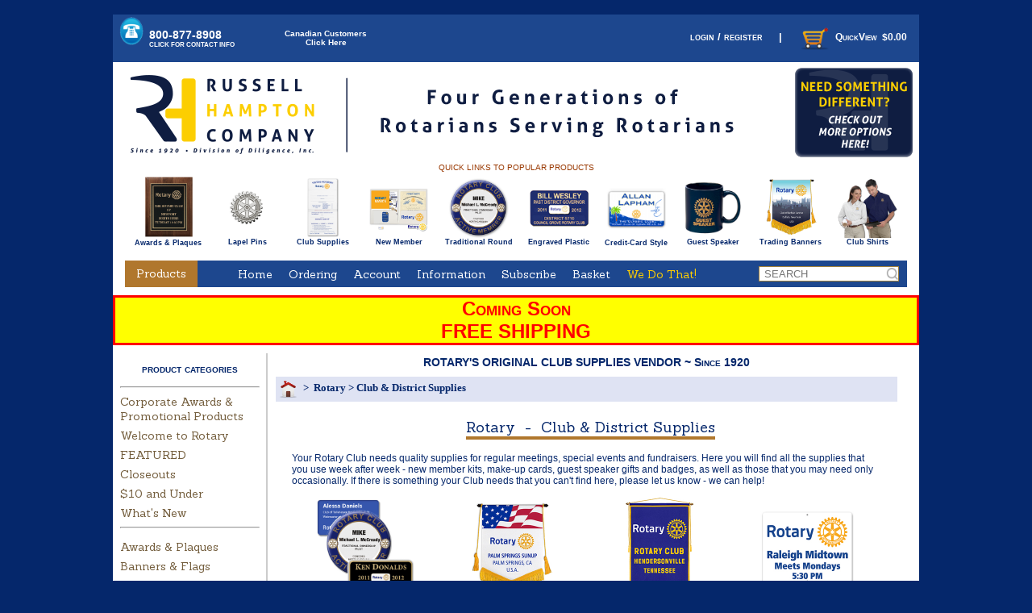

--- FILE ---
content_type: text/html
request_url: https://www.bestclubsupplies.com/Rotary-Club-District-Supplies/departments/33/
body_size: 16413
content:

<!DOCTYPE HTML PUBLIC "-//W3C//DTD HTML 4.01 Transitional//EN" "http://www.w3.org/TR/html4/loose.dtd">


<html>
<head>
<title>Rotary Club & District Supplies - RUSSELL-HAMPTON CO. - Rotary Club Supplies Since 1920</title>
<META NAME="KEYWORDS" CONTENT="rotary club supplies, rotary district supplies, rotary meeting supplies">
<META NAME="DESCRIPTION" CONTENT="Russell Hampton has been the premier supplier of Rotary Club Supplies since 1920, offering a complete line of Rotary Club and Rotary District Supplies.">
<meta http-equiv="Content-Type" content="text/html; charset=iso-8859-1">
<link rel="canonical" href="https://www.bestclubsupplies.com/Club-District-Supplies/departments/33/">
<link rel="alternate" media="only screen and (max-width: 640px)" href="https://www.bestclubsupplies.com/mobile/Club-District-Supplies/departments/33/" />

<base href = "https://www.bestclubsupplies.com/">

<link rel="stylesheet" href="text/topnav.css" type="text/css">
<link rel="stylesheet" href="text/sidenav.css" type="text/css">
<link rel="stylesheet" href="text/storestyle.css" type="text/css">
<link rel="stylesheet" href="text/footernav.css" type="text/css">
<link rel="stylesheet" href="text/design.css" type="text/css">


<!-- Begin Google Web Fonts -->
<link href='https://fonts.googleapis.com/css?family=Sanchez' rel='stylesheet'>

<!-- End Google Web Fonts -->

<!--Begin MLDDM multi level drop down menu-->
<script type="text/javascript" src="../mlddm/mlddmenu.js"></script>
<link rel="stylesheet" href="../mlddm/mlddmenu.css" type="text/css">
<!--End MLDDM multi level drop down menu-->

<script type="text/javascript" src="../highslide/highslide-full.js"></script>
<link rel="stylesheet" type="text/css" href="../highslide/highslide.css" />
<script type="text/javascript">
    hs.graphicsDir = '../highslide/graphics/';
    hs.showCredits = false;
    hs.outlineType = 'rounded-white';
    //hs.padToMinWidth = true;
	hs.wrapperClassName = 'draggable-header';
    hs.transitions = ["fade"];
	hs.dimmingOpacity = 0;
 </script>
 <script type="text/javascript">
hs.registerOverlay({
	html: '<div class="closebutton" onclick="return hs.close(this)" title="Close"></div>',
	position: 'top right',
	fade: 2 // fading the semi-transparent overlay looks bad in IE
});
</script>

<!-- <style type="text/css">
.no-overlay { 
	display: block; 
	float: left; 
	position: relative; 
	margin: 5px
}
.overlay { 
	display: block; 
	float: left; 
	position: relative; 
	margin: 5px
}
.overlay span {
	position: absolute;
	width: 24px;
	height: 24px;
	display: block;
	background: transparent url(highslide/graphics/zoomInIcon-small.png) center center no-repeat;
	cursor: pointer;
	top: 5px !important;
	right: 5px !important;
}
.highslide img {
	border: 1px solid #CCC; 
	padding: 3px; 
}
.highslide:hover img {
	border-color: #333;
}
</style> -->
<!--end Highslide Code-->

<!-- Begin RH custom styles  
MOVED TO TEXT/DESIGN.CSS 8/28/18
<style type="text/css">

.moreinfo{

	 color : #FF0000 ;
	 FONT-SIZE : 9px ;
	 FONT-FAMILY : Verdana ;
	 TEXT-DECORATION  : none ;
}

.clickhere
	{ background-color : #DA5F14 ;
	font-weight : bold ;
	color : white ;
	text-decoration : none  }
	
	.clickhere a
	{ color : white }
	
.homepagebottom
	{ font-family:Verdana, Geneva, sans-serif ;
	font-weight: normal ;
	font-size: 12px ;
	color:#05276B }
	
	.homepagebottom a
	{font-size: 13px ;
	font-weight:600 ;
	font-variant: small-caps ;
	color:#993801}
	
</style>
-->


 
<script>
  (function(i,s,o,g,r,a,m){i['GoogleAnalyticsObject']=r;i[r]=i[r]||function(){
  (i[r].q=i[r].q||[]).push(arguments)},i[r].l=1*new Date();a=s.createElement(o),
  m=s.getElementsByTagName(o)[0];a.async=1;a.src=g;m.parentNode.insertBefore(a,m)
  })(window,document,'script','https://www.google-analytics.com/analytics.js','ga');

  ga('create', 'G-D0DCPRDCRY', 'auto');
  ga('send', 'pageview');

</script>


<script> (function(){ var s = document.createElement('script'); var h = document.querySelector('head') || document.body; s.src = 'https://acsbapp.com/apps/app/dist/js/app.js'; s.async = true; s.onload = function(){ acsbJS.init({ statementLink : '', footerHtml : '', hideMobile : false, hideTrigger : false, disableBgProcess : false, language : 'en', position : 'right', leadColor : '#146FF8', triggerColor : '#146FF8', triggerRadius : '50%', triggerPositionX : 'right', triggerPositionY : 'bottom', triggerIcon : 'people', triggerSize : 'bottom', triggerOffsetX : 20, triggerOffsetY : 20, mobile : { triggerSize : 'small', triggerPositionX : 'right', triggerPositionY : 'bottom', triggerOffsetX : 10, triggerOffsetY : 10, triggerRadius : '20' } }); }; h.appendChild(s); })(); </script>



</head>
<Body 
bgcolor ="#05276b"
style="margin-top: 0; margin-bottom: 0; margin-left: 0; margin-right: 0"
>

<div id="container">
    <script type="text/javascript">
//THIS WAS CAUSING ALL THE CLOTHING SIZE CHARTS IN HIGHSLIDE TO BE UNABLE TO OPEN
// close on mouse out
//hs.Expander.prototype.onMouseOut = function (sender) {
   //sender.close();
//};
// close if mouse is not over on expand (using the internal mouseIsOver property)
//hs.Expander.prototype.onAfterExpand = function (sender) {
   //if (!sender.mouseIsOver) sender.close();
//};
</script>



<table width="1000px" border="0" cellpadding="0" cellspacing="0">
<tr><td>&nbsp;</td></tr>
<tr>
<td width="1000px">
	<table width="1000" style="background-color:#1D478E"><!--was #06C-->
        <tr>
        <td width="4%" align="left" valign="middle">     
		<a href="../help/contactus.htm" class="highslide" onClick="return hs.htmlExpand(this, { objectType: 'iframe' , minWidth: '45' , objectHeight: '250' , headingText: 'Contact Russell-Hampton Co.' } )"><img src="images/icons/phone-icon.png" alt="CALL US TOLL-FREE" title="CALL US TOLL-FREE" style="width:35px;height:35px;border:none; padding-left:5px" /></a>&nbsp;
	</td>
	<td width="16%" align="left" valign="middle">
    <a title="The most complete source of Rotary Club and District Supplies in the world. Russell-Hampton, Since 1920" href="help/contactus.htm" class="highslide" onClick="return hs.htmlExpand(this, { objectType: 'iframe' , minWidth: '45' , objectHeight: '250' , headingText: 'Contact Russell-Hampton Co.' } )" style="font-family:Verdana, Geneva, sans-serif; font-size:14px;font-weight:bold;color:white">800-877-8908
<br />
 <span style="font-family:Verdana, Geneva, sans-serif; font-size:8px; font-weight:bold; color:white">CLICK FOR CONTACT INFO</span></a> 
	
	</td>
    <td width="12%" align="center" valign="middle">
        
    <a href="login.asp#canada" style="font-family:Arial, Helvetica, sans-serif ; font-size:10px ; color:#FFF">
    Canadian Customers<br />Click Here
    <!--<img src="images/canadaicon.png" title="Candian Customers Click Here"/>-->
    </a>
    
    </td>

   	<td width="71%" align="right" valign="middle" style="color:#fff ; font-family:Verdana, Geneva, sans-serif ; font-size:13px ; font-weight:bold ; font-variant:small-caps">
            
            <!--<a href="help/login.htm" class="highslide" onClick="return hs.htmlExpand(this, { objectType: 'iframe' } )" style="font-family:Verdana, Geneva, sans-serif ; font-size:13px ; font-weight:bold ; font-variant:small-caps ; color:#fff"> -->
            <a href="https://www.bestclubsupplies.com/login.asp" style="font-family:Verdana, Geneva, sans-serif ; font-size:13px ; font-weight:bold ; font-variant:small-caps ; color:#fff">
            login / register</a>
            
            &nbsp;&nbsp;&nbsp;&nbsp;|&nbsp;&nbsp;&nbsp;

            <a style="font-family:arial ; font-size:12px ; color:#fff ; font-weight:bold" href="basketmini.asp" class="highslide" onClick="return hs.htmlExpand(this, { objectType: 'iframe' , width: 450 , headingText: 'In Your Basket' } )"><img src="images/icons/shopping_cart.png" style="width:40px;height:40px;border:none;" alt="View Basket" align="absmiddle" hspace="5">QuickView&nbsp;&nbsp;$0.00</a>
            &nbsp;&nbsp;
            </td>
        </tr>
        </table>	
</td></tr>
<tr>
	<!--<<td width="1000" height="125" align="right" valign="middle" style="background-image:url(images/RUH_webheader_2020.png);"> -->
	<table width="1000" border="0" cellpadding="0" cellspacing="0">
    <!--<td width="1652":>-->
    <td width=27% height="125" valign="middle"><a href="default.asp"><img src="images/Main_Header_Left.png" /></a></td>
    <td width=57% height="125" valign="middle"><a href="aboutus.asp"><img src="images/Main_Header_Middle.png" /></a></td>
    <td width=16% height="125" valign="middle"><a href="https://russellhampton.espwebsite.com/"><img src="images/Main_Header_Right.png" /></a></td>	
	</td>
</tr>
</table>

<table width="1000" cellspacing="0" cellpadding="0" border="0">
<tr><td style="background-color:#FFF" align="center">
<div align="center">	
   
          <span style="font-family:Verdana, Geneva, sans-serif ; font-size:10px ; font-weight:normal ; color:#993801 ; background-color:#FFF">&nbsp;QUICK LINKS TO POPULAR PRODUCTS&nbsp;</span>
    <table width="973" cellpadding="0" cellspacing="6" border="0">
	<tr>
    <td align="center" valign="middle" style="font-family:arial ; font-size:9px ; font-weight:bold">&nbsp;<a title="Shop Rotary Awards and Plaques" style="font-family:arial ; font-size:9px ; font-weight:bold" href="https://www.bestclubsupplies.com/Rotary-Awards-Plaques/departments/81/"><img class="fade" src="images/R34250M.jpg" style="height:75px ; width:75px ; border:none"><br>Awards & Plaques</a>
	</td>
	<td align="center" valign="middle" style="font-family:arial ; font-size:9px ; font-weight:bold"><a title="Shop Rotary Lapel Pins" style="font-family:arial ; font-size:9px ; font-weight:bold" href="https://www.bestclubsupplies.com/Rotary-Lapel-Pins/departments/61/"><img class="fade" src="images/R10115MOE_R10125MOE Silver.jpg" style="height:75px ; width:75px ; border:none"><br>Lapel Pins</a>
	</td>
    <td align="center" valign="middle" style="font-family:arial ; font-size:9px ; font-weight:bold"><a title="Shop Rotary Club Supplies" style="font-family:arial ; font-size:9px ; font-weight:bold" href="https://www.bestclubsupplies.com/Rotary-Club-District-Supplies/departments/33/"> <img class="fade" src="images/R89708-1.jpg" style="height:75px ; width:75px ; border:none"><br>Club Supplies</a>
    </td>
    <td align="center" valign="middle" style="font-family:arial ; font-size:9px ; font-weight:bold"><a title="Shop Rotary New Member Materials" style="font-family:arial ; font-size:9px ; font-weight:bold" href="https://www.bestclubsupplies.com/Rotary-New-Member/products/37/"><img class="fade" src="images/R89485A.jpg" style="height:75px ; width:75px ; border:none""><br>New Member</a>
    </td>
    <td align="center" valign="middle"><a title="Shop Round Rotary Badges" style="font-family:arial ; font-size:9px ; font-weight:bold" href="https://www.bestclubsupplies.com/Traditional-Round-Badges/products/23/"><img class="fade" src="images/Rotary-Badges.jpg" style="height:75px ; width:75px ; border:none"><br>Traditional Round</a>
     </td>
	 <td align="center" valign="middle"><a title="Shop Engraved Plastic Rotary Badges" style="font-family:arial ; font-size:9px ; font-weight:bold" href="https://www.bestclubsupplies.com/Rectangular-Rotary-Badges/products/48/"><img class="fade" src="images/topnav_plasticbadge.png" style="height:75px ; width:75px ; border:none"><br>Engraved Plastic</a>
     </td>
     <td align="center" valign="bottom" ><a title="Shop Printed Plastic Credit Card Style Rotary Badges" style="font-family:arial ; font-size:9px ; font-weight:bold" href="https://www.bestclubsupplies.com/Credit-Card-Rotary-Badges/products/198/"><img class="fade" src="images/topnav_ccbadge1.png" style="height:75px ; width:75px ; border:none"><br>Credit-Card Style</a>
     </td><td align="center" valign="middle"><a title="Shop Rotary Guest Speaker Gifts" style="font-family:arial ; font-size:9px ; font-weight:bold" href="https://www.bestclubsupplies.com/Rotary-Guest-Speaker-Gifts/products/51/"><img class="fade" src="images/R78147.jpg" style="height:75px ; width:75px ; border:none"><br>Guest Speaker</a>
      </td> 
      <td align="center" valign="middle"><a title="Shop Rotary Trading Banners" style="font-family:arial ; font-size:9px ; font-weight:bold" href="https://www.bestclubsupplies.com/Trading-Banners-and-Displays/products/96/"><img class="fade" src="images/R45170.jpg" style="height:75px ; width:75px ; border:none"><br>Trading Banners</a>
      </td>
      <td align="center" valign="middle"><a title="Shop Rotary Club Shirts" style="font-family:arial ; font-size:9px ; font-weight:bold" href="https://www.bestclubsupplies.com/Rotary-Club-Shirts/products/196/"><img class="fade" src="images/RT1C_splash.jpg" style="height:75px ; width:75px ; border:none"><br>Club Shirts</a>
       </td>
       <!--<td align="center" valign="middle"><a title="Shop Rotary Club Shirts" style="font-family:arial ; font-size:9px ; font-weight:bold" href="https://www.bestclubsupplies.com/National-Awards4U/departments/668/"><img class="fade" src="images/main.jpg" style="height:75px ; width:75px ; border:none"><br>NA4U Product Line</a>
       </td> -->
      	 
	</tr>
    <tr><td colspan="10" height="5"><img src="images/blank.png" style="height:5px ; width:1px" /></td></tr>
	</table>

</div>
</td></tr>
</table>

<table width="1000" cellspacing="0" cellpadding="0" border="0">
<tr>
    <td width="15" bgcolor="#fff"><img src="images/clear.gif" alt="" style="width:15;border:0">
	</td>
	<td width="90" style="background-color:#B0772D" align="center">
    <a style="color:#FFF ; background-color:#B0772D ; font-family:Sanchez ; font-size:14px ; font-weight:200" href="categories.asp" class="highslide" onClick="return hs.htmlExpand(this, { objectType: 'ajax' , width: 225 , headingText: 'Choose a Category' } )">Products</a>
	</td>	
		
	<td width="680" valign="middle" align="center" style="width:760 ; background-color:#1D478E ; border:none ; padding-left:40px ">

	<!-- HTML Menu Code -->
	<script type="text/javascript">
	var mlddm_shiftx       = 3;       // horizontal submenu shifting (in pixels)
	var mlddm_shifty       = -3;      // vertical submenu shifting (in pixels)	
	var mlddm_timeout      = 500;     // delay before closing (in milliseconds)
	var mlddm_effect       = 'none'; // specifies the visual effect for submenus (can be 'none', fade', 'slide')
	var mlddm_effect_speed = 150;     // specifies the visual effect speed
	var mlddm_orientation  = 'h';     // specifies the horizontal or vertical orientation (can be 'h' or 'v')
	var mlddm_direction    = 1;       // on/off automatic submenus direction (submenus on left side when not enough right space) (can be 1 or 0)
	var mlddm_delay        = 20;      // delay before first menu opening (in milliseconds). Useful to prevent accidental hovers
	var mlddm_highlight    = 1;       // keep 'hover' pseudo class style on the parent active items. (can be 1 or 0)
	var mlddm_closeonclick = 0;       // closing menu when onclick event happens. (can be 1 or 0)
	</script>
	<!--  params="1,-1,500,fade,100,h" This is replaced (after class="mlddm" in the <ul tag by the script above to make it xhtlm compatible-->
	
    <img src="images/blank.gif" style="width:12px ; height:1px ; border:none" />
    <ul class="mlddm" id="menuR2">
          	
      <li ><a href="https://www.bestclubsupplies.com/">Home</a>

		<li><a href="#">Ordering</a>
			<ul>
				<li><a href="https://www.bestclubsupplies.com/help/HowToOrder.htm" class="highslide" onClick="return hs.htmlExpand(this, { objectType: 'iframe' , minWidth: '600' , objectHeight: '500', headingText: 'How To Order' } )">How To Order</a></li>
                <li><a href="https://www.bestclubsupplies.com/testimonials.asp">Why Order From Us?</a></li>
				<li><a class="hsub" href="#">Online Order Forms </a>
					<ul>	
						<li><a class="hsub" href="#">Rotary Member Badges</a>
							<ul>
								<li><a href="https://www.bestclubsupplies.com/RoundBadgeOrderForm1.asp">Round Member Badges</a></li>
								<li><a href="https://www.bestclubsupplies.com/Custom-Engraved-Plastic-or-Metal-Badges/products/48/">Rectangular Member Badges</a></li>
								<li><a href="https://www.bestclubsupplies.com/Credit-Card-Style-Badges/products/198/">Credit Card Member Badges</a></li>
							 </ul>
						 </li>
						 <li><a class="hsub" href="#">Rotary Conference Ribbons</a>
							<ul>
								<li><a href="https://www.bestclubsupplies.com/custom-hrib.asp">Horizontal Conference Ribbons</a></li>
								<li><a href="https://www.bestclubsupplies.com/custom-vrib.asp">Vertical Conference Ribbons</a></li>
							</ul>
						 </li>
						 <li><a class="hsub" href="#">Personalized Rotary Shirts</a>
							<ul>
								<li><a href="https://www.bestclubsupplies.com/custom-RP99.asp">Pique Cotton Polo Shirts</a></li>
								<li><a href="https://www.bestclubsupplies.com/custom-RT1C.asp">Twill Blend Shirts (long & short sleeve)</a></li>
								<li><a href="https://www.bestclubsupplies.com/custom-RP51.asp">Performance Blend Polo Shirts</a></li>
							</ul>
						 </li>
						 <li><a href="https://www.bestclubsupplies.com/custom-rringc.asp">Championship Rotary Rings</a></li>
						 <li><a class="hsub" href="#">Rotary Blazers</a>
							<ul>
								<li><a href="https://www.bestclubsupplies.com/Blazers/products/160/">Wool Blend Blazers</a></li>
								<li><a href="https://www.bestclubsupplies.com/custom-Blazers.asp">Polyester Blazers</a></li>
							</ul>
						  </li>
						  <!--<li><a href="https://www.bestclubsupplies.com/inforequest.asp">Request a Rotary Supply Catalog</a></li>-->
					</ul>
				 </li>
				<li><a class="hsub" href="#">Printed Order Forms &nbsp;&nbsp;</a>
					<ul>
						<li><a href="https://www.bestclubsupplies.com/help/MenuPDF.htm" class="highslide" onClick="return hs.htmlExpand(this, { objectType: 'iframe' , minWidth: '400' , objectHeight: '300', headingText: 'Printed Order Forms' } )">Read This First</a></li>
						<li><a href="https://www.bestclubsupplies.com/forms/RH-catalogform.pdf" target="_new">Rotary Supply Order Form</a></li>
						<li><a href="https://www.bestclubsupplies.com/forms/RH-custom-trading-banners.pdf" target="_new">Custom Rotary Trading Banners</a></li>
						<li><a href="https://www.bestclubsupplies.com/forms/RH-roundbadge.pdf" target="_new">Round Member Badges</a></li>
						<li><a href="https://www.bestclubsupplies.com/forms/RH-engravedbadge.pdf" target="_new">Rectangular Member Badges</a></li>
						<li><a href="https://www.bestclubsupplies.com/forms/RH-recognitionawardsform.pdf" target="_new">Rotary Recognition Awards/Plaques</a></li>
						<!--<li><a href="https://www.bestclubsupplies.com/inforequest.asp">Request a Rotary Supply Catalog</a></li>-->
					</ul>
				</li>
			 </ul>
		 </li>
		
		<li><a href="#">Account</a>
			
			<ul>
				<li><a href="https://www.bestclubsupplies.com/login.asp">Click here to login first</a></li>
			</ul>
			
		</li>    

		
		<li><a href="#">Information</a>
			<ul>
				
				<li><a href="https://www.bestclubsupplies.com/aboutus.asp">About Us</a></li>
				
				<li><a href="https://www.bestclubsupplies.com/contactus.asp">Contact Us</a></li>
				
                <li><a href="https://www.bestclubsupplies.com/whatwedo.asp">What We Do</a></li>
                <li><a href="https://www.bestclubsupplies.com/testimonials.asp">Why Order From Us?</a></li>
				
				<li><a href="https://www.bestclubsupplies.com/privacy.asp">Privacy Policy</a></li>
				
				<li><a href="https://www.bestclubsupplies.com/shipping.asp">Shipping</a></li>
				<li><a href="https://www.bestclubsupplies.com/international.asp">International Orders</a></li>
				<li><a href="https://www.bestclubsupplies.com/faq.asp">Frequent Questions</a></li>
                <li><a href="https://www.bestclubsupplies.com/faq.asp#returns">Return Policy</a></li>
			</ul>
		</li>	
		
		<li><a href="#">Subscribe</a>
			<ul>
				<li><a href="http://eepurl.com/ePKTU" target="_new">Subscribe to our Newsletter</a></li>
				<li><a href="http://us2.campaign-archive2.com/home/?u=b3313ea7a29da1b5a777191f6&id=d02d145363" target="_blank">View Recent Newsletters</a></li>
				<!--<li><a href="https://www.bestclubsupplies.com/inforequest.asp">Request a Rotary Supply Catalog</a></li>-->
			</ul>
		</li> 
		
		<!-- <li><a href="http://www.russellhampton.com/blog">News</a></li>  -->
        <!-- 
		<li><a href="#">Our Stores</a>
			<ul>
					<li><a href="https://www.bestclubsupplies.com/help/AboutStores.htm" class="highslide" onClick="return hs.htmlExpand(this, { objectType: 'iframe' , minWidth: '550' , objectHeight: '450', headingText: 'About Our Stores' } )">About Our Different Stores</a></li>
					<li><a href="http://www.myonlinecompanystore.com/Farmers-Insurance/departments/419/" target="_new">Farmers</a></li>
					<li><a href="http://www.myonlinecompanystore.com/Geiger-Ready-Mix/departments/449/" target="_new">Geiger</a></li>
					<li><a href="http://www.myonlinecompanystore.com/Reece-Nichols/departments/452/" target="_new">ReeceNichols</a></li>
					<li><a href="http://www.myonlinecompanystore.com/WCR-Womens-Council/departments/367/" target="_new">Women's Council</a></li>
					<li><a href="http://www.myonlinecompanystore.com/Case-New-Holland/products/510/" target="_new">Case New Holland</a></li>
					<li><a href="http://www.brand2expand.com">Corporate Promotional Products</a></li>
			</ul>
		
		</li>
        -->
        <!--
        <li><a href="#">Artwork</a></li>
        -->
		<li>
        <!--
		
           <a href="https://www.bestclubsupplies.com/basket.asp">Basket</a></li>
        
			   <a href="https://www.bestclubsupplies.com/basket.asp">Checkout</a></li>
			   
			   <a href="https://www.bestclubsupplies.com/custinfo.asp">Checkout</a></li>
			
        -->
        
    	<a href="basket.asp">Basket</a></li>
        
        <li ><a href="https://www.bestclubsupplies.com/We-Do-That/products/893/" style="color:#FFCE01 ;">We Do That!</a></li>
	 </ul>
	<script type="text/javascript">
	mlddminit();
	</script>

	<div style="clear:both"></div>

	<!-- /HTML Menu Code -->

		  <noscript>
		  <font face="Verdana, Arial, Helvetica, sans-serif" size="2"><b><font color="#FFFF00">Please
		  upgrade your browser or turn on javascript.
	This menu will not be visible until you do.</font></b></font>
		  </noscript>
	</td>
	<td width="200" align="right" valign="middle" style="color:navy ; background-color:#1D478E ; width:200 ">
    <table border="0" width="100%" cellpadding = "0" cellspacing = "0">
              <form method="POST" action="searchprods.asp"  id=form1 name=form1>
                              
                <tr> 
                  <td align="right"> 
                    <input type="hidden" name="ProductSearchBy" value="2">
                    <input type="text" autocomplete="off"   maxlength="200"  name="txtsearch" value="" placeholder=" SEARCH"  
                    style="margin-right:10px ; border: 1px solid #A1803A ; color:#993801 ; width:180 ; background-image: url('images/magglass.png') ; background-size: 15px ; background-repeat: no-repeat; background-position: right; ">
                  
                  </td>
                  <!--<td align="left"> 
                    <input type="image" src="images/btn_go.gif" border="0" width="25" height="19" id=image1 name=image1>
                  </td>-->
                </tr>
              </form>
            </table>
    
    </td>	  
	<td width="15" class="topnav1bgcolor" style="background-color:#fff"><img src="images/clear.gif" alt="" style="width:15;height:1;border:0"></td>
</tr>
<tr><td colspan="6" class="topnav1bgcolor" height="10" style="background-color:#fff"></td></tr>

<!--Begin SPECIAL Announcement
<tr>
  <td colspan="6" bgcolor="yellow" style="border-style:solid ; border-color:red ; text-decoration:none ; color:red ; font-family:Verdana, Geneva, sans-serif ; font-size:16px ; font-weight:bold ; font-variant:small-caps" height="30" align="center" valign="middle">We will have no phone or internet connection to our office on June 21, 2024 between 2 & 3 PM CST. We will get back to you ASAP</td></tr>
<tr><td colspan="6" class="topnav1bgcolor" height="10"></td></tr>
END SPECIAL ANNOUNCEMENT-->

<!--Begin SHIPPING Announcement-->
<tr>
  <td colspan="6" bgcolor="yellow" style="border-style:solid ; border-color:red ; text-decoration:none ; color:red ; font-family:Verdana, Geneva, sans-serif ; font-size:24px ; font-weight:bold ; font-variant:small-caps" height="30" align="center" valign="middle">Coming Soon <br />FREE SHIPPING</td></tr>
<tr><td colspan="6" class="topnav1bgcolor" height="10"></td></tr>
<!--END SHIPPING ANNOUNCEMENT-->

<!--Begin RUSH CHARGES Announcement -- 
<tr>  <td colspan="6" bgcolor="#FFFF33" style="border-style:none ; border-color:red ; text-decoration:none ; color:red ; font-family:Verdana, Geneva, sans-serif ; font-size:14px ; font-weight:bold ; font-variant:small-caps" height="14" align="center" valign="middle">rush charges are in effect from Monday, May 12 | <a href="../help/rush.htm" class="highslide" onClick="return hs.htmlExpand(this, { objectType: 'iframe' , headingText: 'Rush Charges' } )" style="text-decoration:none ; color:red ; font-family:Verdana, Geneva, sans-serif ; font-size:12px ; font-weight:bold ; font-variant:small-caps">click here for more info</a></td></tr>
<tr><td colspan="6" class="topnav1bgcolor" height="10"></td></tr>
--End RUSH CHARGES Announcement-->

<!--Begin THANKSGIVING Announcement
<tr>  <td colspan="6" bgcolor="yellow" style="border-style:none	 ; border-color:red ; text-decoration:none ; color:red ; font-family:Verdana, Geneva, sans-serif ; font-size:14px ; font-weight:bold ; font-variant:small-caps" height="10" align="center" valign="middle">WE WILL BE CLOSED FOR THANKSGIVING FROM 3:00 PM CST NOV 27 TO 8:00 AM CST DEC 2</td></tr>
<tr><td colspan="6" class="topnav1bgcolor" height="10"></td></tr>
End THANKSGIVING Announcement-->

<!--Begin Dec HOLIDAY Announcement
<tr>  <td colspan="6" bgcolor="yellow" style="border-style:none	 ; border-color:red ; text-decoration:none ; color:red ; font-family:Verdana, Geneva, sans-serif ; font-size:14px ; font-weight:bold ; font-variant:small-caps" height="10" align="center" valign="middle"><a href="../help/closed.htm" class="highslide" onClick="return hs.htmlExpand(this, { objectType: 'iframe' , headingText: 'Holiday Closing' } )" style="text-decoration:none ; color:red ; font-family:Verdana, Geneva, sans-serif ; font-size:14px ; font-weight:bold ; font-variant:small-caps">WE WILL BE CLOSED FOR THE HOLIDAYS FROM Noon DEC 23 TO 8am JAN 5 - <span style="font-size:12px">click for details</span></a></td></tr>
<tr><td colspan="6" class="topnav1bgcolor" height="10"></td></tr>
End HOLIDAY Announcement-->

<!--Begin Company Event Announcement
<tr>  <td colspan="6" bgcolor="yellow" style="border-style:none	 ; border-color:red ; text-decoration:none ; color:red ; font-family:Verdana, Geneva, sans-serif ; font-size:14px ; font-weight:bold ; font-variant:small-caps" height="10" align="center" valign="middle">WE WILL BE CLOSING AT NOON CST ON AUGUST 16, 2024. WE WILL RETURN ON AUGUST 19th at 8:00am CST</td></tr>
<tr><td colspan="6" class="topnav1bgcolor" height="10"></td></tr>
End Company Event Announcement-->

<!--Begin Special Thanksgiving HOLIDAY Announcement
<tr>  <td colspan="6" bgcolor="yellow" style="border-style:none	 ; border-color:red ; text-decoration:none ; color:red ; font-family:Verdana, Geneva, sans-serif ; font-size:14px ; font-weight:bold ; font-variant:small-caps" height="10" align="center" valign="middle">WE WILL BE CLOSED ON  JULY 4 & JULY 5</td></tr>
<tr><td colspan="6" class="topnav1bgcolor" height="10"></td></tr>
End HOLIDAY Announcement-->

<!--Begin Special Good Friday Announcement
<tr>  <td colspan="6" bgcolor="yellow" style="border-style:none	 ; border-color:red ; text-decoration:none ; color:red ; font-family:Verdana, Geneva, sans-serif ; font-size:14px ; font-weight:bold ; font-variant:small-caps" height="10" align="center" valign="middle">WE WILL BE CLOSED ON April 18th in observance of Good Friday</td></tr>
<tr><td colspan="6" class="topnav1bgcolor" height="10"></td></tr>
End Special Good Friday Announcement-->

<!--Begin INVENTORY Announcement
<tr>
  <td colspan="6" bgcolor="yellow" style="border-style:none ; border-color:red ; text-decoration:none ; color:red ; font-family:Verdana, Geneva, sans-serif ; font-size:14px ; font-weight:bold" height="30" align="center" valign="middle">Shipping will be closed for Inventory Dec 9-12. Orders not shipped by Dec 8 will be shipped starting Dec 12</td></tr>
<tr><td colspan="6" class="topnav1bgcolor" height="10"></td></tr>
END Inventory Announcement-->

<!--Begin SPECIAL Announcement 
<tr>
  <td colspan="6" bgcolor="yellow" style="border-style:solid ; border-color:red ; text-decoration:none ; color:red ; font-family:Verdana, Geneva, sans-serif ; font-size:16px ; font-weight:bold" height="30" align="center" valign="middle">If your Club/District lost valuable supplies due to the recent Hurricanes <a href="https://www.bestclubsupplies.com/hurricane.asp" target="">CLICK HERE</a></td></tr>
<tr><td colspan="6" class="topnav1bgcolor" height="10"></td></tr>
END SPECIAL ANNOUNCEMENT-->

<!--Begin EARLY BIRD Announcement NOTE not used...see default.asp
<tr>
  <td colspan="6" bgcolor="#FFFF66" style="border-style:solid ; border-color:white ; text-decoration:none ; color:red ; font-family:Verdana, Geneva, sans-serif ; font-size:16px ; font-weight:bold" height="30" align="center" valign="middle">Free GiftCard with your Early Bird Order <a href="Rotary-Year-End-Awards-Gifts/products/464/" style=>CLICK HERE</a> For Details</td></tr>
<tr><td colspan="6" class="topnav1bgcolor" height="10"></td></tr>
END EARLY BIRD ANNOUNCEMENT-->

<!--Begin Disaster Announcement
<tr><td colspan="6" style="background-color:#fff">
<div style="background-color:yellow ; border-style:none ; border-color:red ; text-decoration:none ; color:red ; font-family:Verdana, Geneva, sans-serif ; font-size:12px ; font-weight:bold ; padding:10px">
We are currently operating with reduced staff as a result of an on-going winter storm. If you have a rush order requirement, PLEASE CALL us after you have placed your order to confirm whether we will be able to rush ship your order.
</div>
</td></tr>
end Disaster Announcement-->

</table>


    <div id="main">

<table width="1000" border="0" cellpadding="0" cellspacing="0" class="sidenavbg">
<tr \>
	<td width="5"><img alt="" src="images/clear.gif" style="width:5 ; height:1 ; border:0"></td>
	<td width="180" class="sidenavbg" valign="top"  >
		<table width="100%" cellpadding="0" cellspacing="0" border="0">

<tr>
	<td><img src="images/clear.gif" border="0" width="1"></td>
	<td>
	  <table width="100%" cellpadding="0" cellspacing="0" border="0">
		
		<!--<tr> 
       <td align="center" class="sidenavTxt">
			<table border="0">
              <form method="POST" action="searchprods.asp"  id=form1 name=form1>
                <tr> 
                  <td class="SideNavTxt" colspan="2" style="color:#05276B ; font-weight:bold">SEARCH for Products</td>
                </tr>
                <tr> 
                  <td height="1" colspan="2"></td>
                </tr>
                <tr> 
                  <td class="SideNavTxt"> 
                    <input type="hidden" name="ProductSearchBy" value="2">
                    <input type="text" autocomplete="off"  size="18" maxlength="256" class="plaintext" name="txtsearch" value="">
                  </td>
                  <td align="center"> 
                    <input type="image" src="images/btn_go.gif" border="0" width="25" height="19" id=image1 name=image1>
                  </td>
                </tr>
              </form>
              	<tr><td colspan="2" align="center"><a href="http://www.bestclubsupplies.com/Rotary-Club-Supplies/departments/8/" style="font-family:arial ; font-size:10px ; color:#05276B ; font-weight:bold">VIEW ALL PRODUCT CATEGORIES</a></td></tr>
            </table>
          </td>
</tr>
-->
<tr> 
          <td align="center" class="sidenavTxt"> 
            <DIV align=center> 
              <table width="100%" cellspacing="0" cellpadding="0" border="0" align="center">
              
<tr><td><img src="images/blank.png" height="8" width="0" border="0" /></td></tr>

                
              </table>
            </div>
          </td>
        </tr>
<!--
        <tr><td>
         <table width="100%" border="1" cellspacing="0" cellpadding="0" bordercolor="#735d3c">
                          <tr> 
                <td>
                	
                    <table width="100%" border="0" cellspacing="0" cellpadding="0" bgcolor="white">
                    <tr><td width="50%">
                    <table width="100%" border="0" cellpadding="0" cellspacing="0">
  <tr>
    <td colspan="2" width="100%"><div align="center"> <span style="font-family: 'Kaushan Script', cursive; font-size:20px;font-weight:normal;color:#05276B" align="center"> Stay In Touch</span><br />
        <span style="font-family:Arial, Helvetica, sans-serif ; font-size:10px ; color:#05276B"><p>Subscribe to our Rotarian Newsletter
        Be the first to receive notifications of special promotions and discounts!</p></span>
        <a href="http://us2.campaign-archive2.com/?u=b3313ea7a29da1b5a777191f6&id=dfeccf4414" target="_blank" style="font-family:Arial, Helvetica, sans-serif ; font-size:14px ; text-decoration:none ; color:orange ; font-variant:small-caps ; font-weight:bold">view recent newsletters</a> </div>
      <div align="center">
        <p align="center">
          <INPUT TYPE="button" value="Subscribe" onClick="window.open('http://eepurl.com/ePKTU', 'newWindow');" />
        </p>
      </div>
</td>
  </tr>
</table>
                    </td></tr>
                    <tr><td height="2">&nbsp;</td></tr>
                            <tr><td><div align="center">
<a href="https://www.bestclubsupplies.com/testimonials.asp" style="font-family: 'Neucha', cursive; font-size:18px;">Why Order From Us?</a><img src="../images/blank.png" height="25" width="1" align="absmiddle" /></div>
</td></tr>
<tr ><td><img src="images/blank.png" height="8px" width="1px"></td></tr>
                    
                    </table></td></tr></table>
</td></tr> -->
        <tr> 
          <td> 
	        <table width="100%" cellpadding="3" cellspacing="0" border="0">
            
				
                  <tr>
                    <td align="center" style="font-family:Verdana, Geneva, sans-serif ; font-variant:small-caps ; font-size:14px ; font-weight:bold ; color:#05276B">product categories</td>
                </tr>
                
                        <tr><td 
						
                        >
                        <hr>
                        <a title="Rotary Corporate Awards & Promotional Products" class="sidenav2" href="https://www.bestclubsupplies.com/Corporate-Awards-Promotional-Products/products/893/">Corporate Awards & Promotional Products</a>
                        
                        </td></tr>
                    
                        <tr><td 
						
                        >
                        
                        <a title="Rotary Welcome to Rotary" class="sidenav2" href="https://www.bestclubsupplies.com/Welcome-to-Rotary/products/278/">Welcome to Rotary</a>
                        
                        </td></tr>
                    
                        <tr><td 
						
                        >
                        
                        <a title="Rotary FEATURED" class="sidenav2" href="https://www.bestclubsupplies.com/FEATURED/products/866/">FEATURED</a>
                        
                        </td></tr>
                    
                        <tr><td 
						
                        >
                        
                        <a title="Rotary Closeouts" class="sidenav2" href="https://www.bestclubsupplies.com/Closeouts/departments/18/">Closeouts</a>
                        
                        </td></tr>
                    
                        <tr><td 
						
                        >
                        
                        <a title="Rotary $10 and Under" class="sidenav2" href="https://www.bestclubsupplies.com/10-and-Under/products/1196/">$10 and Under</a>
                        
                        </td></tr>
                    
                        <tr><td 
						
                        >
                        
                        <a title="Rotary What's New" class="sidenav2" href="https://www.bestclubsupplies.com/Whats-New/departments/138/">What's New</a>
                        <hr>
                        </td></tr>
                    
                        <tr><td 
						
                        >
                        
                        <a title="Rotary Awards & Plaques" class="sidenav2" href="https://www.bestclubsupplies.com/Awards-Plaques/departments/81/">Awards & Plaques</a>
                        
                        </td></tr>
                    
                        <tr><td 
						
                        >
                        
                        <a title="Rotary Banners & Flags" class="sidenav2" href="https://www.bestclubsupplies.com/Banners-Flags/departments/15/">Banners & Flags</a>
                        
                        </td></tr>
                    
                        <tr><td 
						
                        >
                        
                        <a title="Rotary Badges" class="sidenav2" href="https://www.bestclubsupplies.com/Badges/departments/9/">Badges</a>
                        
                        </td></tr>
                    
                        <tr><td 
						
                        >
                        
                        <a title="Rotary Car Accessories" class="sidenav2" href="https://www.bestclubsupplies.com/Car-Accessories/products/611/">Car Accessories</a>
                        
                        </td></tr>
                    
                        <tr><td 
						
                        >
                        
                        <a title="Rotary Caps & Hats" class="sidenav2" href="https://www.bestclubsupplies.com/Caps-Hats/products/21/">Caps & Hats</a>
                        
                        </td></tr>
                    
                        <tr><td 
						
                        >
                        
                        <a title="Rotary Cards & Stationery" class="sidenav2" href="https://www.bestclubsupplies.com/Cards-Stationery/departments/16/">Cards & Stationery</a>
                        
                        </td></tr>
                    
                        <tr><td 
						
                        >
                        
                        <a title="Rotary Certificates" class="sidenav2" href="https://www.bestclubsupplies.com/Certificates/departments/83/">Certificates</a>
                        
                        </td></tr>
                    
                        <tr><td 
						
                        >
                        
                        <a title="Rotary Clocks" class="sidenav2" href="https://www.bestclubsupplies.com/Clocks/products/363/">Clocks</a>
                        
                        </td></tr>
                    
                        <tr><td 
						
                        >
                        
                        <a title="Rotary Clothing / Apparel" class="sidenav2" href="https://www.bestclubsupplies.com/Clothing-_-Apparel/departments/19/">Clothing / Apparel</a>
                        
                        </td></tr>
                    
                        <tr><td 
						
                        >
                        
                        <a title="Rotary Club & District Marketing" class="sidenav2" href="https://www.bestclubsupplies.com/Club-District-Marketing/products/537/">Club & District Marketing</a>
                        
                        </td></tr>
                    
                        <tr><td 
						
                        >
                        
                        <a title="Rotary Club & District Supplies" class="sidenav2" href="https://www.bestclubsupplies.com/Club-District-Supplies/departments/33/">Club & District Supplies</a>
                        
                        </td></tr>
                    
                        <tr><td 
						
                        >
                        
                        <a title="Rotary Conference Promos" class="sidenav2" href="https://www.bestclubsupplies.com/Conference-Promos/products/426/">Conference Promos</a>
                        
                        </td></tr>
                    
                        <tr><td 
						
                        >
                        
                        <a title="Rotary Conference Supplies" class="sidenav2" href="https://www.bestclubsupplies.com/Conference-Supplies/departments/193/">Conference Supplies</a>
                        
                        </td></tr>
                    
                        <tr><td 
						
                        >
                        
                        <a title="Rotary Crystal & Glassware" class="sidenav2" href="https://www.bestclubsupplies.com/Crystal-Glassware/products/49/">Crystal & Glassware</a>
                        
                        </td></tr>
                    
                        <tr><td 
						
                        >
                        
                        <a title="Rotary Customized Items" class="sidenav2" href="https://www.bestclubsupplies.com/Customized-Items/products/191/">Customized Items</a>
                        
                        </td></tr>
                    
                        <tr><td 
						
                        >
                        
                        <a title="Rotary Decals-Patches-Stickers" class="sidenav2" href="https://www.bestclubsupplies.com/Decals-Patches-Stickers/departments/42/">Decals-Patches-Stickers</a>
                        
                        </td></tr>
                    
                        <tr><td 
						
                        >
                        
                        <a title="Rotary Desk Accessories" class="sidenav2" href="https://www.bestclubsupplies.com/Desk-Accessories/departments/78/">Desk Accessories</a>
                        
                        </td></tr>
                    
                        <tr><td 
						
                        >
                        
                        <a title="Rotary Diversity, Equity, Inclusion" class="sidenav2" href="https://www.bestclubsupplies.com/Diversity-Equity-Inclusion/products/1165/">Diversity, Equity, Inclusion</a>
                        
                        </td></tr>
                    
                        <tr><td 
						
                        >
                        
                        <a title="Rotary Drinkware" class="sidenav2" href="https://www.bestclubsupplies.com/Drinkware/products/50/">Drinkware</a>
                        
                        </td></tr>
                    
                        <tr><td 
						style='background-color:#C6E9BA'
                        >
                        
                        <a title="Rotary Environment  Area Of Focus" class="sidenav2" href="https://www.bestclubsupplies.com/Environment-Area-Of-Focus/products/276/">Environment  Area Of Focus</a>
                        
                        </td></tr>
                    
                        <tr><td 
						
                        >
                        
                        <a title="Rotary Formal Accessories" class="sidenav2" href="https://www.bestclubsupplies.com/Formal-Accessories/products/58/">Formal Accessories</a>
                        
                        </td></tr>
                    
                        <tr><td 
						
                        >
                        
                        <a title="Rotary Gift Ideas" class="sidenav2" href="https://www.bestclubsupplies.com/Gift-Ideas/products/170/">Gift Ideas</a>
                        
                        </td></tr>
                    
                        <tr><td 
						
                        >
                        
                        <a title="Rotary Golf Golf Golf!" class="sidenav2" href="https://www.bestclubsupplies.com/Golf-Golf-Golf/products/79/">Golf Golf Golf!</a>
                        
                        </td></tr>
                    
                        <tr><td 
						
                        >
                        
                        <a title="Rotary Guest Speaker Gifts" class="sidenav2" href="https://www.bestclubsupplies.com/Guest-Speaker-Gifts/products/51/">Guest Speaker Gifts</a>
                        
                        </td></tr>
                    
                        <tr><td 
						
                        >
                        
                        <a title="Rotary Holiday Gifts" class="sidenav2" href="https://www.bestclubsupplies.com/Holiday-Gifts/products/52/">Holiday Gifts</a>
                        
                        </td></tr>
                    
                        <tr><td 
						
                        >
                        
                        <a title="Rotary Home Decor" class="sidenav2" href="https://www.bestclubsupplies.com/Home-Decor/products/498/">Home Decor</a>
                        
                        </td></tr>
                    
                        <tr><td 
						
                        >
                        
                        <a title="Rotary Interact Products" class="sidenav2" href="https://www.bestclubsupplies.com/Interact-Products/products/53/">Interact Products</a>
                        
                        </td></tr>
                    
                        <tr><td 
						
                        >
                        
                        <a title="Rotary Jewelry" class="sidenav2" href="https://www.bestclubsupplies.com/Jewelry/departments/54/">Jewelry</a>
                        
                        </td></tr>
                    
                        <tr><td 
						
                        >
                        
                        <a title="Rotary Lapel Pins" class="sidenav2" href="https://www.bestclubsupplies.com/Lapel-Pins/departments/61/">Lapel Pins</a>
                        
                        </td></tr>
                    
                        <tr><td 
						
                        >
                        
                        <a title="Rotary Messenger and Laptop Bags" class="sidenav2" href="https://www.bestclubsupplies.com/Messenger-and-Laptop-Bags/products/459/">Messenger and Laptop Bags</a>
                        
                        </td></tr>
                    
                        <tr><td 
						
                        >
                        
                        <a title="Rotary Outdoor Products" class="sidenav2" href="https://www.bestclubsupplies.com/Outdoor-Products/products/274/">Outdoor Products</a>
                        
                        </td></tr>
                    
                        <tr><td 
						
                        >
                        
                        <a title="Rotary Past President Awards" class="sidenav2" href="https://www.bestclubsupplies.com/Past-President-Awards/departments/173/">Past President Awards</a>
                        
                        </td></tr>
                    
                        <tr><td 
						
                        >
                        
                        <a title="Rotary Paul Harris Products" class="sidenav2" href="https://www.bestclubsupplies.com/Paul-Harris-Products/products/75/">Paul Harris Products</a>
                        
                        </td></tr>
                    
                        <tr><td 
						
                        >
                        
                        <a title="Rotary Peace Items" class="sidenav2" href="https://www.bestclubsupplies.com/Peace-Items/products/538/">Peace Items</a>
                        
                        </td></tr>
                    
                        <tr><td 
						
                        >
                        
                        <a title="Rotary Perfect Attendance" class="sidenav2" href="https://www.bestclubsupplies.com/Perfect-Attendance/products/266/">Perfect Attendance</a>
                        
                        </td></tr>
                    
                        <tr><td 
						
                        >
                        
                        <a title="Rotary Pens & Pencils" class="sidenav2" href="https://www.bestclubsupplies.com/Pens-Pencils/departments/108/">Pens & Pencils</a>
                        
                        </td></tr>
                    
                        <tr><td 
						
                        >
                        
                        <a title="Rotary People  Of Action" class="sidenav2" href="https://www.bestclubsupplies.com/People-Of-Action/products/659/">People  Of Action</a>
                        
                        </td></tr>
                    
                        <tr><td 
						
                        >
                        
                        <a title="Rotary Personal Products" class="sidenav2" href="https://www.bestclubsupplies.com/Personal-Products/departments/76/">Personal Products</a>
                        
                        </td></tr>
                    
                        <tr><td 
						
                        >
                        
                        <a title="Rotary End POLIO Now" class="sidenav2" href="https://www.bestclubsupplies.com/End-POLIO-Now/products/481/">End POLIO Now</a>
                        
                        </td></tr>
                    
                        <tr><td 
						
                        >
                        
                        <a title="Rotary Purses & Totes" class="sidenav2" href="https://www.bestclubsupplies.com/Purses-Totes/products/458/">Purses & Totes</a>
                        
                        </td></tr>
                    
                        <tr><td 
						
                        >
                        
                        <a title="Rotary Rotaract Products" class="sidenav2" href="https://www.bestclubsupplies.com/Rotaract-Products/products/105/">Rotaract Products</a>
                        
                        </td></tr>
                    
                        <tr><td 
						
                        >
                        
                        <a title="Rotary Scarves w Accessories" class="sidenav2" href="https://www.bestclubsupplies.com/Scarves-w-Accessories/products/29/">Scarves w Accessories</a>
                        
                        </td></tr>
                    
                        <tr><td 
						
                        >
                        
                        <a title="Rotary Signs" class="sidenav2" href="https://www.bestclubsupplies.com/Signs/departments/46/">Signs</a>
                        
                        </td></tr>
                    
                        <tr><td 
						
                        >
                        
                        <a title="Rotary Stationery and Envelopes" class="sidenav2" href="https://www.bestclubsupplies.com/Stationery-and-Envelopes/products/362/">Stationery and Envelopes</a>
                        
                        </td></tr>
                    
                        <tr><td 
						
                        >
                        
                        <a title="Rotary Tech Products" class="sidenav2" href="https://www.bestclubsupplies.com/Tech-Products/products/414/">Tech Products</a>
                        
                        </td></tr>
                    
                        <tr><td 
						
                        >
                        
                        <a title="Rotary Theme / Presidential Message / Int'l Conventions" class="sidenav2" href="https://www.bestclubsupplies.com/Theme-_-Presidential-Message-_-Intl-Conventions/departments/106/">Theme / Presidential Message / Int'l Conventions</a>
                        
                        </td></tr>
                    
                        <tr><td 
						
                        >
                        
                        <a title="Rotary Ties" class="sidenav2" href="https://www.bestclubsupplies.com/Ties/products/27/">Ties</a>
                        
                        </td></tr>
                    
                        <tr><td 
						
                        >
                        
                        <a title="Rotary Ukraine Lapel Pins" class="sidenav2" href="https://www.bestclubsupplies.com/Ukraine-Lapel-Pins/products/1053/">Ukraine Lapel Pins</a>
                        
                        </td></tr>
                    
                        <tr><td 
						
                        >
                        
                        <a title="Rotary Year End Awards & Gifts" class="sidenav2" href="https://www.bestclubsupplies.com/Year-End-Awards-Gifts/products/464/">Year End Awards & Gifts</a>
                        
                        </td></tr>
                    
                        <tr><td 
						
                        >
                        
                        <a title="Rotary Youth Exchange" class="sidenav2" href="https://www.bestclubsupplies.com/Youth-Exchange/products/112/">Youth Exchange</a>
                        
                        </td></tr>
                    

			
			</table>			

</td> 
        </tr>
        
        
        <tr> 
          <td height="5"></td>
        </tr>
      </table>
	</td>

</tr>

</table>

	</td>
	<td width="5"><img src="images/clear.gif" alt="" style="width:5 ; height:1 ; border:0"></td></td>
	<td width="2" style="background-color:#CCCCCC"><img src="images/clear.gif" alt="" style="width:2 ; height:1 ; border:0"></td>
	<td width="10"><img src="images/clear.gif" alt="" style="width:10 ; height:1 ; border:0"></td>
	
	<td valign="top" class="pagenavbg">

	<!-- sl code goes here -->
	<center>
	
    
	<table width="100%" cellpadding="3" cellspacing="0" border="0">
    <tr>
	<td colspan="3">
    	<table width="100%" cellpadding="0" cellspacing="0" border="0" bordercolor="#735D3C">
    		<tr>
				<td colspan="3" bgcolor="white" align="center"><span style="font-family:Verdana, Geneva, sans-serif ; font-size:14px ; font-weight:bold ; color:#05276B ; font-variant:small-caps">ROTARY'S ORIGINAL CLUB SUPPLIES VENDOR ~ Since 1920</span>
            	</td>
			</tr>
    	</table>
    </td>
</tr>
<tr>
	<td colspan="3" bgcolor="white"><img src="images/blank.gif" style="border:none ; height:1px ; width:1px">
    </td>
</tr>
		<tr><td class="breadcrumbrow" width="100%">
				<a href="default.asp" class="breadcrumb"><img src="images/home.png" border="0" align="absmiddle" width="25" height="25"></a>&nbsp;&nbsp;&gt;&nbsp;
				<a title="Rotary" class="breadcrumb" href="Rotary/departments/8/">Rotary</a> > <a title="Club & District Supplies" class="breadcrumb" href="Club-District-Supplies/departments/33/">Club & District Supplies</a>
			</td>
		</tr>
        
	</table>
	
<table width="100%" cellspacing="0" cellpadding="0" border="0">
            <tr><td align="center"><div  style="padding-bottom:20px ; padding-top:20px"><span class="pagetitle" style="padding-bottom:20">
            
             Rotary
                
            
			 &nbsp;-&nbsp; Club & District Supplies
            </span></div></td></tr>
				<tr><td>
				
					<div  style="font-family:Verdana, Geneva, sans-serif; font-size:12px; color:#05276b; margin: 0px 20px 10px 20px"><div align="left" style="margin:10 ; font-family:Verdana, Geneva, sans-serif ; font-size:12px">
Your Rotary Club needs quality supplies for regular meetings, special events and fundraisers.  Here you will find all the supplies that you use week after week - new member kits, make-up cards, guest speaker gifts and badges, as well as those that you may need only occasionally. If there is something your Club needs that you can't find here, please let us know - we can help! <br><br>

</div>

<table width="100%" cellpadding="0" cellspacing="0" border="0">
  <tr> 
     <td align="center" valign="top"> 
         <div style="width:125px ; margin:auto" align="center">
         <a href="Rotary-Badges/departments/9/"><img class="mobileoptimg" src="http://www.bestclubsupplies.com/images/Rotary-Badges-dept-2.jpg" alt="Badges" style="width:125px ; height:125px" border="0"></a><br>
         <a href="Rotary-Badges/departments/9/">Badges</a>
         </div>
  </td>
  <td align="center" valign="top">
         <div style="width:125px ; margin:auto" align="center">     
         <a href="Trading-Banners/products/96/"><img class="mobileoptimg" src="http://www.bestclubsupplies.com/images/R45160C.jpg" alt="Rotary Trading Banners" style="width:125px ; height:125px" border="0"></a><br>
         <a href="Trading-Banners/products/96/">Trading Banners</a>
         </div>      
  </td>
  <td align="center" valign="top">
      <div style="width:125px ; margin:auto" align="center">
      <a href="Rotary-Banners-Flags/departments/15/"><img class="mobileoptimg" src="http://www.bestclubsupplies.com/images/R45290M.jpg" alt="Felt Banners" style="width:125px ; height:125px" border="0"></a><br>
      <a href="Rotary-Banners-Flags/departments/15/">Felt Banners</a>
      </div>     
   </td>
   <td align="center" valign="top">
       <div style="width:125px ; margin:auto" align="center">
       <a href="/Signs/departments/46/"><img class="mobileoptimg" src="http://www.bestclubsupplies.com/images/R56580C.jpg" alt="Signs" style="width:125px ; height:125px" border="0"></a><br>
       <a href="/Signs/departments/46/">Signs and Emblems</a>
       </div>
   </td>
   </tr>
   <tr>
   <td align="center" valign="top">
       <div style="width:125px ; margin:auto" align="center">
       <a href="Meeting-Plaques/products/369/"><img class="mobileoptimg" src="http://www.bestclubsupplies.com/images/R34250M.jpg" alt="Rotary Meeting Plaques" style="width:125px ; height:125px" border="0"></a><br>
       <a href="Meeting-Plaques/products/369/">Rotary Meets Here</a>
	   </div>
   </td>
   <td align="center" valign="top">
          <div style="width:125px ; margin:auto" align="center">
          <a href="Conference-Table-Settings-Balloons/products/295/"><img class="mobileoptimg" src="http://www.bestclubsupplies.com/images/R89145M-1.jpg" alt="Table Settings" style="width:125px ; height:125px" border="0"></a><br>
          <a href="Conference-Table-Settings-Balloons/products/295/">Table Settings and Balloons</a>
          </div>
    </td>
    <td align="center" valign="top">
          <div style="width:125px ; margin:auto" align="center">
          <a href="4-x-6-Miniature-Flags/products/199/"><img class="mobileoptimg" src="http://www.bestclubsupplies.com/images/R45505M.jpg" alt="Miniature Flags" style="width:125px ; height:125px" border="0"></a><br>
          <a href="4-x-6-Miniature-Flags/products/199/">Miniature Flags (President's Table)</a>
          </div>
    </td>
    <td align="center" valign="top">
         <div style="width:125px ; margin:auto" align="center">
         <a href="Rotary-Flags-Accessories/products/99/"><img class="mobileoptimg" src="http://www.bestclubsupplies.com/images/G45420.jpg" alt="Signs" style="width:125px ; height:125px" border="0"></a><br>
         <a href="Rotary-Flags-Accessories/products/99/">Flags</a>
         </div>
    </td>
    </tr>

    <tr>
    <td align="center" valign="top" >
         <div style="width:125px ; margin:auto" align="center">
         <a href="Golf-Accessories/products/79/"><img class="mobileoptimg" src="http://www.bestclubsupplies.com/images/R67516.jpg" alt="Golf Golf Golf" style="width:125px ; height:125px" border="0"></a><br>
         <a href="Golf-Accessories/products/79/">Golf Golf Golf!</a>
         </div>
    </td>
    <td align="center" valign="top">
         <div style="width:125px ; margin:auto" align="center">
         <a href="Guest-Speaker-Gifts/products/51/"><img class="mobileoptimg" src="http://www.bestclubsupplies.com/images/Rotary-Guest-Speaker-Gifts.jpg" alt="Guest Speaker Gifts" style="width:125px ; height:125px" border="0"></a><br>
         <a href="Guest-Speaker-Gifts/products/51/">Guest Speaker Gifts</a>
         </div>
    </td>
    <td align="center" valign="top">
         <div style="width:125px ; margin:auto" align="center">
         <a href="Custom-Clothing/products/196/"><img class="mobileoptimg" src="http://www.bestclubsupplies.com/images/RT1C_splash.jpg" alt="Custom Clothing" style="width:125px ; height:125px" border="0"></a><br>
         <a href="Custom-Clothing/products/196/">Club Shirts</a>
         </div>
    </td>
         
    <td align="center" valign="top">
         <div style="width:125px ; margin:auto" align="center">
         <a href="Rotary-Cards-Stationery/departments/16/"><img class="mobileoptimg" src="http://www.bestclubsupplies.com/images/Rotary-Cards-Stationery-B.jpg" alt="Rotary Cards and Stationery" style="width:125px ; height:125px" border="0"></a><br>
         <a href="Rotary-Cards-Stationery/departments/16/">Cards & Stationery</a>
         </div>
</td>
</tr>
</table></div>
				</td></tr>
			 </table>

	
	 
	
	<table width="100%"  border="0" cellspacing="0" cellpadding="0">

		  
		        <tr>
		    
		   <td valign="top" align="center" width="25%" > 				
		   <table  width="100%" border="0" cellspacing="0" cellpadding="0" >
			<tr>      
									
				 
				   
					<td align="center"> 
					  <a href="https://www.bestclubsupplies.com/New-Member/products/37/">
							 <img src="images/R89485_MAG.jpg" alt="Rotary New Member" title="Rotary New Member"  width="125" height="125"	border="0" >
							</a>
                             
					</td>		                         
					</tr>
					<tr><td align="center"><a title="Rotary New Member" class="allpage" href="https://www.bestclubsupplies.com/New-Member/products/37/">New Member</a></td></tr>
					<tr><td>&nbsp;</td></tr>
		</table>
		</td>											
		
		   <td valign="top" align="center" width="25%" > 				
		   <table  width="100%" border="0" cellspacing="0" cellpadding="0" >
			<tr>      
									
				 
				   
					<td align="center"> 
					  <a href="https://www.bestclubsupplies.com/Bells-and-Mallets/products/404/">
							 <img src="images/R89920.jpg" alt="Rotary Bells and Mallets" title="Rotary Bells and Mallets"  width="125" height="125"	border="0" >
							</a>
                             
					</td>		                         
					</tr>
					<tr><td align="center"><a title="Rotary Bells and Mallets" class="allpage" href="https://www.bestclubsupplies.com/Bells-and-Mallets/products/404/">Bells and Mallets</a></td></tr>
					<tr><td>&nbsp;</td></tr>
		</table>
		</td>											
		
		   <td valign="top" align="center" width="25%" > 				
		   <table  width="100%" border="0" cellspacing="0" cellpadding="0" >
			<tr>      
									
				 
				   
					<td align="center"> 
					  <a href="https://www.bestclubsupplies.com/Visiting-Rotarians-Guests/products/405/">
							 <img src="images/R89709M.jpg" alt="Rotary Visiting Rotarians & Guests" title="Rotary Visiting Rotarians & Guests"  width="125" height="125"	border="0" >
							</a>
                             
					</td>		                         
					</tr>
					<tr><td align="center"><a title="Rotary Visiting Rotarians & Guests" class="allpage" href="https://www.bestclubsupplies.com/Visiting-Rotarians-Guests/products/405/">Visiting Rotarians & Guests</a></td></tr>
					<tr><td>&nbsp;</td></tr>
		</table>
		</td>											
		
		   <td valign="top" align="center" width="25%" > 				
		   <table  width="100%" border="0" cellspacing="0" cellpadding="0" >
			<tr>      
									
				 
				   
					<td align="center"> 
					  <a href="https://www.bestclubsupplies.com/Storage-Cases/products/409/">
							 <img src="images/r89715-2.jpg" alt="Rotary Storage Cases" title="Rotary Storage Cases"  width="125" height="125"	border="0" >
							</a>
                             
					</td>		                         
					</tr>
					<tr><td align="center"><a title="Rotary Storage Cases" class="allpage" href="https://www.bestclubsupplies.com/Storage-Cases/products/409/">Storage Cases</a></td></tr>
					<tr><td>&nbsp;</td></tr>
		</table>
		</td>											
		
			<tr><td></td></tr>		     					
			
		        <tr>
		    
		   <td valign="top" align="center" width="25%" > 				
		   <table  width="100%" border="0" cellspacing="0" cellpadding="0" >
			<tr>      
									
				 
				   
					<td align="center"> 
					  <a href="https://www.bestclubsupplies.com/Sergeant-At-Arms-Greeters/products/406/">
							 <img src="images/R90242.jpg" alt="Rotary Sergeant-At-Arms & Greeters" title="Rotary Sergeant-At-Arms & Greeters"  width="125" height="125"	border="0" >
							</a>
                             
					</td>		                         
					</tr>
					<tr><td align="center"><a title="Rotary Sergeant-At-Arms & Greeters" class="allpage" href="https://www.bestclubsupplies.com/Sergeant-At-Arms-Greeters/products/406/">Sergeant-At-Arms & Greeters</a></td></tr>
					<tr><td>&nbsp;</td></tr>
		</table>
		</td>											
		
		   <td valign="top" align="center" width="25%" > 				
		   <table  width="100%" border="0" cellspacing="0" cellpadding="0" >
			<tr>      
									
				 
				   
					<td align="center"> 
					  <a href="https://www.bestclubsupplies.com/Four-Way-Test-Object-of-Rotary/products/35/">
							 <img src="images/R12675.jpg" alt="Rotary Four-Way Test & Object of Rotary" title="Rotary Four-Way Test & Object of Rotary"  width="125" height="125"	border="0" >
							</a>
                             
					</td>		                         
					</tr>
					<tr><td align="center"><a title="Rotary Four-Way Test & Object of Rotary" class="allpage" href="https://www.bestclubsupplies.com/Four-Way-Test-Object-of-Rotary/products/35/">Four-Way Test & Object of Rotary</a></td></tr>
					<tr><td>&nbsp;</td></tr>
		</table>
		</td>											
		
		   <td valign="top" align="center" width="25%" > 				
		   <table  width="100%" border="0" cellspacing="0" cellpadding="0" >
			<tr>      
									
				 
				   
					<td align="center"> 
					  <a href="https://www.bestclubsupplies.com/Youre-Invited/products/408/">
							 <img src="images/R89208.jpg" alt="Rotary You're Invited!" title="Rotary You're Invited!"  width="125" height="125"	border="0" >
							</a>
                             
					</td>		                         
					</tr>
					<tr><td align="center"><a title="Rotary You're Invited!" class="allpage" href="https://www.bestclubsupplies.com/Youre-Invited/products/408/">You're Invited!</a></td></tr>
					<tr><td>&nbsp;</td></tr>
		</table>
		</td>											
		
		   <td valign="top" align="center" width="25%" > 				
		   <table  width="100%" border="0" cellspacing="0" cellpadding="0" >
			<tr>      
									
				 
				   
					<td align="center"> 
					  <a href="https://www.bestclubsupplies.com/Presentations/products/410/">
							 <img src="images/R89365P.jpg" alt="Rotary Presentations" title="Rotary Presentations"  width="125" height="125"	border="0" >
							</a>
                             
					</td>		                         
					</tr>
					<tr><td align="center"><a title="Rotary Presentations" class="allpage" href="https://www.bestclubsupplies.com/Presentations/products/410/">Presentations</a></td></tr>
					<tr><td>&nbsp;</td></tr>
		</table>
		</td>											
		
			<tr><td></td></tr>		     					
			
		        <tr>
		    
		   <td valign="top" align="center" width="25%" > 				
		   <table  width="100%" border="0" cellspacing="0" cellpadding="0" >
			<tr>      
									
				 
				   
					<td align="center"> 
					  <a href="https://www.bestclubsupplies.com/Cast-Emblems/products/190/">
							 <img src="images/R56410.jpg" alt="Rotary Cast Emblems" title="Rotary Cast Emblems"  width="125" height="125"	border="0" >
							</a>
                             
					</td>		                         
					</tr>
					<tr><td align="center"><a title="Rotary Cast Emblems" class="allpage" href="https://www.bestclubsupplies.com/Cast-Emblems/products/190/">Cast Emblems</a></td></tr>
					<tr><td>&nbsp;</td></tr>
		</table>
		</td>											
		
		   <td valign="top" align="center" width="25%" > 				
		   <table  width="100%" border="0" cellspacing="0" cellpadding="0" >
			<tr>      
									
				 
				   
					<td align="center"> 
					  <a href="https://www.bestclubsupplies.com/Badge-Ribbons/departments/891/">
							 <img src="images/badge-ribbons2.jpg" alt="Rotary Badge Ribbons" title="Rotary Badge Ribbons"  width="125" height="125"	border="0" >
							</a>
                             
					</td>		                         
					</tr>
					<tr><td align="center"><a title="Rotary Badge Ribbons" class="allpage" href="https://www.bestclubsupplies.com/Badge-Ribbons/departments/891/">Badge Ribbons</a></td></tr>
					<tr><td>&nbsp;</td></tr>
		</table>
		</td>											
		
		   <td valign="top" align="center" width="25%" > 				
		   <table  width="100%" border="0" cellspacing="0" cellpadding="0" >
			<tr>      
									
				 
				   
					<td align="center"> 
					  <a href="https://www.bestclubsupplies.com/Vertical-Pin-Display-Ribbon/products/40/">
							 <img src="images/R12133M.jpg" alt="Rotary Vertical Pin Display Ribbon" title="Rotary Vertical Pin Display Ribbon"  width="125" height="125"	border="0" >
							</a>
                             
					</td>		                         
					</tr>
					<tr><td align="center"><a title="Rotary Vertical Pin Display Ribbon" class="allpage" href="https://www.bestclubsupplies.com/Vertical-Pin-Display-Ribbon/products/40/">Vertical Pin Display Ribbon</a></td></tr>
					<tr><td>&nbsp;</td></tr>
		</table>
		</td>											
		
		</tr>
				  
	</table>
	
	

	</center>
	<br><br><br><br>
	</div>
	<!-- end sl_code here -->
	</td>
	<td width="10"><img src="images/clear.gif" alt="" style="width:10 ; height:1 ; border:0"></td>
	<td width="2" style="background-color:#fff"><img src="images/clear.gif" alt="" style="width:2 ; height:1 ; border:0"></td>
	<td width="5"><img src="images/clear.gif" alt="" style="width:5 ; height:1 ; border:0"></td>

    <td width="5" align="center" valign="top" class="SideNavbordercolor">
	<img src="images/clear.gif" alt="" style="width:5 ; height:1 ; border:0">
	</td>
    <td width="5"><img  alt="" src="images/clear.gif" style="width:5 ; height:1 ; border:0"></td>
</tr>

</table>


    </div> <!-- Closes main  -->
    <div id="footer" class="footerbgcolor">
    <SCRIPT language="JavaScript" type="text/javascript" SRC="../boxover/boxover.js"></SCRIPT>
<style type="text/css">
   .largeimagehdr {
		width:290;
		background:#C4D5E3;
		border-left:2px solid #063085;
		border-right:2px solid #063085;
		border-top:2px solid #063085;
		font-family:"Arial";
		font-size:12px;
		font-weight:bold;
		padding:10px;
		text-align:center;
	}
         
	.largeimagebdy {
		width:290;
		background:#FFFFFF;
		border-left:2px solid #063085;
		border-right:2px solid #063085;
		border-bottom:2px solid #063085;
		padding:10px;
	}
		.helpbody {
		width:475;
		background:#FFFFFF;
		border-left:2px solid #063085;
		border-right:2px solid #063085;
		border-bottom:2px solid #063085;
		border-top:1px solid #063085;
		font-size:11px;
		font-weight:normal;
		font-family:Verdana;
		padding:10px;
	}
		.helpheader {
		width:475;
		background:#C4D5E3;
		border-left:2px solid #063085;
		border-right:2px solid #063085;
		border-top:2px solid #063085;
		font-family:Verdana;
		font-size:12px;
		font-weight:bold;
		padding:10px;
		text-align:center;
	}
</style>

<DIV align="center" style="width:1000px">
      
  <TABLE cellSpacing=0 cellPadding=0 width="100%" border="0" class="topnav1bgcolor" style="background-color:#DCDFEC"><!-- use #CCC for light gray -->
    <TBODY>

    <tr><td width="200" colspan="4" align="center" >
    <table width="100%" cellspacing="0" cellpadding="0">
    <tr><td colspan="7" bgcolor="#fff">&nbsp;</td>
	<tr><td colspan="7">&nbsp;</td>
    </tr>
    
    <tr>
    <td align="center" valign="middle" style="width:5px ; height:175px"><img src="https://www.bestclubsupplies.com/images/blank.png" style="width:5px ; height:1px"></td>
    <td align="center" width="210" valign="top" style="padding-right:20px">
    	<table border="0" cellspacing="0" cellpadding="0">
        	<tr><td align="center" style="font-family:Verdana, Geneva, sans-serif ; font-size:14px ; font-weight:bold ; font-variant:small-caps ; color:#4F53C9"><a href="https://site.clubrunner.ca/page/features" target="_new">
                  <img class="fade" src="images/clubrunner_lg.gif" style="margin-top:20px ; margin-bottom:20px ; width:200px ; height:69px" title="cssbody=[helpbody] cssheader=[helpheader] header=[We Recommend ClubRunner - CLICK for your free trial] body=[<strong>Fully integrated with Rotary International, Clubrunner is a <br>leading online database and communication platform.</strong><br><br>&bull; Easy Website Design<br>&bull; Membership Database<br>&bull; Attendance & Dues<br>
                  &bull; Events<br>&bull; Publish Newsletters<br>&bull; Committee Documents<br>&bull; Inegrate with RI<br>&bull; Publish eDirectories<br><br><strong><center>Mention code RHWEB19 and receive your 1st month free</center></strong>]"></a></td></tr>
             <tr>
               <td align="center" width="300" valign="middle"><a href="http://www.purewaterfortheworld.org/" target="_new"><img src="images/purewater_lg.jpg" class="fade" style="margin-bottom:20px ; width:200px ; height:69px" title="cssbody=[helpbody] cssheader=[helpheader] header=[We Support Pure Water for the World - CLICK to read more] body=[In 1994, a dentist from Brattleboro, Vermont traveled to a small village<br>in El Salvador to provide medical services. Moved by the poor living conditions, <br>he vowed to make a difference. After rallying colleagues in his Vermont-based<br>Rotary Club, he returned with a mission to bring potable water solutions to villagers.<br><br>

The success of this movement outgrew the Rotary Club’s capacity, and, in 1999<br>Pure Water for the World, Inc., a 501(c)(3) organization, was born. Pure Water for <br>the World is based in Rutland, VT with offices in Tegucigalpa and Trojes, Honduras,<br>and Port-au-Prince, Haiti.]"></a></td></tr>
             <tr><td align="center" width="300" valign="middle" style="font-family:Verdana, Geneva, sans-serif ; font-size:14px ; font-weight:bold ; font-variant:small-caps ; color:#3852A7">
             <a href="http://taptrain.com/rotary/" target="_new"><img src="images/whitehat.png" class="fade" style="margin-bottom:20px ; width:200px ; height:69px" title="cssbody=[helpbody] cssheader=[helpheader] header=[We Support The White Hat Society - CLICK to read more] body=[<strong><center>Encouraging Accelerated Giving to The Rotary Foundation<br>Honoring RI Past President Ron Burton</center></strong><br>The White Hat Society was formed in September 2004 at the Rotary Institute <br>in Scottsdale, Arizona to promote regular, significant, annual giving to the Rotary <br>Foundation. In December 2017, White Hat donations to the Foundation exceeded <br>$4,000,000 US, with more than 700 members.]"></a>
			</td></tr>
            
            <tr><td align="center" width="300" valign="middle" style="font-family:Verdana, Geneva, sans-serif ; font-size:14px ; font-weight:bold ; font-variant:small-caps ; color:#3852A7">
             <a href="http://bit.ly/RH-dacdb" target="_new"><img src="images/dacdb.png" class="fade" style="margin-bottom:20px ; width:200px ; height:69px" title="cssbody=[helpbody] cssheader=[helpheader] header=[DACdb helps your Club/District achieve Rotary success!] body=[<center><strong>As an official Rotary International Licensee</strong></center><br>DACdb takes care of your member management and helps you focus on your <br>goals and service to your community. DACdb also helps districts and clubs around <br>the world improve member communication and community outreach. ]"></a>
			</td></tr>
            
            <tr><td class="fade" align="center" width="300" valign="middle" style="font-family:Verdana, Geneva, sans-serif ; font-size:14px ; font-weight:bold ; font-variant:small-caps ; color:#fff">
            <div align="center" valign="middle" style="width:200px ; height:69px ; background-color:#05276b">
             <a href="http://promos.russellhampton.com/" target="_new" style="color:#fff ; text-decoration:none" title="cssbody=[helpbody] cssheader=[helpheader] header=[Over 100 Years Of Experience Ready To Assist You - CLICK to read more.] body=[Russell-Hampton Company is a full service ASI distributor.  We have been <br>helping companies and organizations with product selection and design for <br>over a century, and we are ready to put that experience to work <br>helping you choose just the right branded or emblem product for your events, <br>recognition awards and advertising specialty needs.]">
             <br />SEARCH OVER<br /><span style="color:#FFBC2C">ONE MILLION PRODUCTS</span><br /><span style="font-size:9px">in our Promotional Products Store</span><br /><br />
             </a>
             </div>
			</td></tr>
             <tr><td align="center" width="300" valign="middle" style="font-family:Verdana, Geneva, sans-serif ; font-size:14px ; font-weight:bold ; font-variant:small-caps ; color:#3852A7">&nbsp;</td></tr>
        </table>     
    </td>
    <!--<td align="center" valign="middle" style="width:40px"><img src="images/blank.png" style="width:40px ; height:1px"></td>-->
    <td align="center" width="690" valign="top">
      <table border="0" cellspacing="0" cellpadding="0" width="100%">
      
      <tr>
         <td width="500" aligh="left" valign="top" style="border-right:0px solid #000 ; border-left:0px solid #000">
           <table border="0" cellspacing="0" cellpadding="0" width="100%">
             <tr><td style="font-family:Verdana, Geneva, sans-serif ; font-size:14px ; font-weight:normal" align="left">
             <table width="100%">
               <tr>
                 <td width="20px"><img src="images/blank.gif" style="width:20px ; height:1px" /></td>
                 <td width="30%" valign="top" style="line-height:20px ; padding-top:0 ; margin-top:0"><strong>Information</strong><br />
                 <span style="font-size:12px">
                 <a href="https://www.bestclubsupplies.com/aboutus.asp" target="_self" style="font-weight:normal">About Us</a><br />
                 <a href="https://www.bestclubsupplies.com/accessibility.asp" target="_self" style="font-weight:normal">Accessibility</a><br />
                 <a href="https://www.bestclubsupplies.com/contactus.asp" target="_self" style="font-weight:normal">Contact Us</a><br />
                 <a href="https://www.bestclubsupplies.com/whatwedo.asp" style="font-weight:normal">What We Do</a><br />
                 <a href="https://www.bestclubsupplies.com/testimonials.asp" style="font-weight:normal">Why Order From Us?</a><br />
                 <a href="https://www.bestclubsupplies.com/privacy.asp" target="_self" style="font-weight:normal">Privacy Policy</a><br />
                 <a href="https://www.bestclubsupplies.com/shipping.asp" target="_self" style="font-weight:normal">Shipping Information</a><br />
                 <a href="https://www.bestclubsupplies.com/international.asp" target="_self" style="font-weight:normal">International Sales</a><br />
                 </span>
                 </td>
                 <td width="30%" valign="top" style="line-height:20px;"><strong>Account</strong><br />
                 <span style="font-size:12px">
                 
                 <a href="https://www.bestclubsupplies.com/login.asp" target="_self" style="font-weight:normal">
                 Login</a>
                 
                 </a><br />
                 <a href="https://www.bestclubsupplies.com/address.asp" target="_self" style="font-weight:normal">Address Book</a><br />
                 <a href="https://www.bestclubsupplies.com/updatecustinfo.asp" target="_self" style="font-weight:normal">Update Your Info</a><br />
                 <a href="https://www.bestclubsupplies.com/SavedBaskets.asp" target="_self" style="font-weight:normal">Your Saved Baskets</a><br />
                 <a href="https://www.bestclubsupplies.com/statusoforders.asp" target="_self" style="font-weight:normal">Your Order History</a><br />
                 </span>
                 </td>
                 
                 <td width="30%" valign="top" style="line-height:20px ; padding-top:0 ; margin-top:0"><strong>Quick Links</strong><br />
                 <span style="font-size:12px">
                 <a href="http://www.bestclubsupplies.com/Badges/departments/9/" target="_self" style="font-weight:normal">Badges</a><br />
                 <a href="https://www.bestclubsupplies.com/Rotary-Lapel-Pins/departments/61/" target="_self" style="font-weight:normal">Lapel Pins</a><br />
                 <a href="https://www.bestclubsupplies.com/Rotary-Club-District-Supplies/departments/33/" target="_self" style="font-weight:normal">Club Supplies</a><br />
                 <a href="http://www.bestclubsupplies.com/Banners-Flags/departments/15/" target="_self" style="font-weight:normal">Banners/Flags</a><br />
                 <a href="https://www.bestclubsupplies.com/Rotary-Awards-Plaques/departments/81/" target="_self" style="font-weight:normal">Awards/Plaques</a><br />
                 <a href="https://www.myonlinecompanystore.com" target="_new" style="font-weight:normal">Corporate Stores</a><br />
                 </span>
                 </td>
               </tr>
             </table>
             <table width="100%"><tr><td width="80" align="center"><img src="images/blank.gif" style="width:1px ; height:15px" /></td></tr>
             <tr><td align="center"><a href="https://youtu.be/JrfCwx1WIH0" target="_new"><img src="Video/MM_RH-3x2.png" title="cssbody=[helpbody] cssheader=[helpheader] header=[Click to see what we do best!] body=[This Russell-Hampton Company video highlights the ways <br>in which we can help your brand succeed and grow.]"></a></td></tr>
             
             </table>
             <table width="100%" cellspacing="0" cellpadding="0">
             <tr><td height="2">&nbsp;<br /></td></tr>
             <tr><td align="left"><br />
             <!-- Begin MailChimp Signup Form -->
<link href="//cdn-images.mailchimp.com/embedcode/horizontal-slim-10_7.css" rel="stylesheet" type="text/css">
<style type="text/css">
	#mc_embed_signup{background:#DCDFEC; clear:left; font:14px Helvetica,Arial,sans-serif; width:100%;}
	/* Add your own MailChimp form style overrides in your site stylesheet or in this style block.
	   We recommend moving this block and the preceding CSS link to the HEAD of your HTML file. */
</style>
<div id="mc_embed_signup" align="left">
<form action="https://ruh.us2.list-manage.com/subscribe/post?u=b3313ea7a29da1b5a777191f6&amp;id=d02d145363" method="post" id="mc-embedded-subscribe-form" name="mc-embedded-subscribe-form" class="validate" target="_blank" novalidate>
    <div id="mc_embed_signup_scroll">
	<label for="mce-EMAIL">Subscribe to our email list</label>
	<input type="email" value="" name="EMAIL" class="email" id="mce-EMAIL" placeholder="email address" required>
    <!-- real people should not fill this in and expect good things - do not remove this or risk form bot signups-->
    <div style="position: absolute; left: -5000px;" aria-hidden="true"><input type="text" autocomplete="off"  name="b_b3313ea7a29da1b5a777191f6_d02d145363" tabindex="-1" value=""></div>
    <div class="clear"><input type="submit" value="Subscribe" name="subscribe" id="mc-embedded-subscribe" class="button"></div>
    </div>
</form>
</div>

<!--End mc_embed_signup-->
             </td></tr>
             </table>
                      
               
               
               
             </td>
             </tr>
             <tr><td align="center" style="font-family:Verdana, Geneva, sans-serif ; font-size:12px ; color:#000">
                    <i>All prices and availability subject to change without notice.<br>
                    </i><br>
                    All content is ©Russell-Hampton Company 2001-2025 
                    All Rights Reserved</td>
             </tr>
           </table>
         </td>
        <td align="center" valign="top" width="250">
    	   <table width="100%" border="0" cellspacing="0" cellpadding="0">
           <tr><td width="250px" align="center" valign="middle">
            <!-- (c) 2005, 2010. Authorize.Net is a registered trademark of CyberSource Corporation -->  
            <div class="AuthorizeNetSeal" style="margin-top:20px">  
             <script type="text/javascript" language="javascript">var ANS_customer_id="79480783-277c-48cf-b843-945a9f803812";</script>  <script type="text/javascript" language="javascript" src="//verify.authorize.net/anetseal/seal.js" ></script>
           </div></td>
        </tr>
        <tr><td align="center" valign="middle">
          <span id="siteseal"><script type="text/javascript" src="https://seal.godaddy.com/getSeal?sealID=TIBSc9n2Ys3eFaHQ5a4xjDDQ0lW0eebLyAhtDcZLm2QeQnT1USGrFMe56i"></script></span>
          </td>
		</tr>
        <tr><td width="200px" height="48" align="center" valign="middle">
        <div align="center" style="font-family:Verdana, Geneva, sans-serif ; font-size:9px ; font-weight:bold ; margin-top:30px ; margin-bottom:10px"> 
          <img src="images/Official licensee 2016_final_C.jpg" style="margin-top:10px"><br>
            Rotary International<br>
            License Number 96-4A0158<br>
			Rotary's ORIGINAL Licensed Vendor
         </div></td>
        </tr>
        <tr><td>
           <div align="center" style="margin-top:40px">
          <a href="https://www.facebook.com/Russell.Hampton.Co" target="_new"><img class="fade" src="images/icons/facebookgrey.png" style="padding:3px"></a>
          <a href="https://twitter.com/rushamco" target="_new"><img class="fade" src="images/icons/twitter-grey.png" style="padding:3px"></a>
          <a href="https://www.youtube.com/channel/UCJRaizwLzNH0_V7sEQc6trA" target="_new"><img class="fade" src="images/icons/youtube-grey.png" style="padding:3px"></a>
          </div></td>
        </tr>
        
        </table>
       
      </td></tr>
      </table>
    </td>
    <td align="center" valign="middle" style="width:5px"><img src="images/blank.png" style="width:5px ; height:1px"></td>
    </tr>
        <tr><td align="center" colspan="7" style="font-family:Verdana, Geneva, sans-serif ; font-size:14px  ; color:#05276B">
       <br /><strong>Phone:</strong> 800-877-8908 &bull; 913-254-0500 &nbsp;&nbsp; <strong>Fax:</strong> 888-599-3353 &bull; 913-254-1555</td>
    </tr>
    <tr><td align="center" colspan="7" style="height:60px ; font-family:Georgia, 'Times New Roman', Times, serif ; font-size:18px ; font-weight:bold ; font-style:italic ; color:#05276B">
       <br />&quot;We're not the best because we're the oldest. We're the oldest because we're the best.&quot;</td>
    </tr>

    </table>
    </td></tr>

    </TBODY></TABLE>
</DIV>
<center>
<table width="1000" border="0" bgcolor="#DCDDEB">  <tr> <td width="33%" align="center">&nbsp;</td> 
<td width="33%" align="center">&nbsp;</td> 
<td width="33%" align="center" valign="middle"></td>  </tr></table>
</center>

    </div>
</div> <!-- Closes container  -->


<script type="text/javascript" src="/_Incapsula_Resource?SWJIYLWA=719d34d31c8e3a6e6fffd425f7e032f3&ns=1&cb=1218002324" async></script></body>
</html>

--- FILE ---
content_type: text/css
request_url: https://www.bestclubsupplies.com/mlddm/mlddmenu.css
body_size: 481
content:
.mlddm{visibility:hidden;margin:0;padding:0}.mlddm li{display:inline;list-style:none;float:left}.mlddm li a{display:block}.mlddm ul{z-index:100;position:absolute;visibility:hidden}.mlddm ul li{float:none;border-width:0}.mlddm ul li a{display:block;white-space:nowrap}#menuR1{}#menuR1 li{margin:0;padding:0;font:14px arial,sans-serif;font-weight:300}#menuR1 li a{text-align:center;font:14px Arial,Helvetica,sans-serif;font-weight:300;white-space:nowrap;color:#fff;padding:7px 15px;margin:0;width:auto;text-decoration:none;background-color:#1d478e}#menuR1 li a:hover{color:#fff;background-color:#666}#menuR1 ul{z-index:100;margin:1px 0 0 0;padding:0;visibility:hidden;position:absolute;clear:both;background:#1d478e}#menuR1 ul li{float:none}#menuR1 ul li a{width:auto;padding:9px 10px;text-align:left;background:transparent}#menuR1 ul li a:hover{color:#fff;padding:8px 10px;border:1px solid #666;border-width:1px 0px}#menuR1 .hsub{background:no-repeat right url(arroww.gif)}#menuR1 .hsub:hover{background:#666 no-repeat right url(arroww.gif)}#menuC1{}#menuC1 li{margin:0;padding:0;font:14px arial,sans-serif;font-weight:300}#menuC1 li a{text-align:center;font:14px Arial,Helvetica,sans-serif;font-weight:300;white-space:nowrap;color:#fff;padding:7px 20px;margin:0;width:auto;text-decoration:none;background-color:#0f1d40}#menuC1 li a:hover{color:#fff;background-color:#8094d6}#menuC1 ul{z-index:100;margin:1px 0 0 0;padding:0;visibility:hidden;position:absolute;clear:both;background:#8094d6}#menuC1 ul li{float:none}#menuC1 ul li a{width:auto;padding:9px 10px;text-align:left;background:#0f1d40}#menuC1 ul li a:hover{color:#fff;padding:8px 10px;border:1px solid #fff;border-width:1px 0px}#menuC1 .hsub{background:no-repeat right url(arroww.gif)}#menuC1 .hsub:hover{background:#2a514c no-repeat right url(arroww.gif)}#menuR2{}#menuR2 li{margin:0;padding:0;font:14px Sanchez,Verdana,Geneva,sans-serif;font-weight:200;background:#1d478e;font-variant:none}#menuR2 li a{text-align:center;font:14px Sanchez,Verdana,Geneva,sans-serif;font-weight:200;font-variant:none;white-space:nowrap;color:#fff;padding:7px 10px;margin:0;width:auto;text-decoration:none;background:#1d478e}#menuR2 li a:hover{color:#1d478e;background:#dcddeb}#menuR2 ul{z-index:100;margin:1px 0 0 0;padding:0;visibility:hidden;position:absolute;clear:both;background:#1d478e}#menuR2 ul li{float:none}#menuR2 ul li a{width:auto;padding:9px 10px;text-align:left;background:transparent}#menuR2 ul li a:hover{color:#000;padding:8px 10px;border:0px solid #666;background:#dcddeb}#menuR2 .hsub{background:no-repeat right url(arroww.gif)}#menuR2 .hsub:hover{background:#dcddeb no-repeat right url(arrow.gif)}#menuR3{}#menuR3 li{margin:0;padding:0;font:14px Sanchez,Verdana,Geneva,sans-serif;font-weight:200;background-color:#b0772d;font-variant:none}#menuR3 li a{text-align:center;font:14px Sanchez,Verdana,Geneva,sans-serif;font-weight:200;font-variant:none;white-space:nowrap;color:#fff;padding:7px 10px;margin:0;width:auto;text-decoration:none;background-color:#b0772d}#menuR3 li a:hover{color:#fff;background:#b0772d;opacity:0.5}#menuR3 ul{z-index:100;margin:1px 0 0 0;padding:0;visibility:hidden;position:absolute;clear:both;background:#b0772d}#menuR3 ul li{float:none}#menuR3 ul li a{width:auto;padding:9px 10px;text-align:left;background:transparent}#menuR3 ul li a:hover{color:#fff;padding:8px 10px;opacity:0.5}#menuR3 .hsub{background:no-repeat right url(arroww.gif)}#menuR3 .hsub:hover{background:#fff no-repeat right url(arroww.gif)}